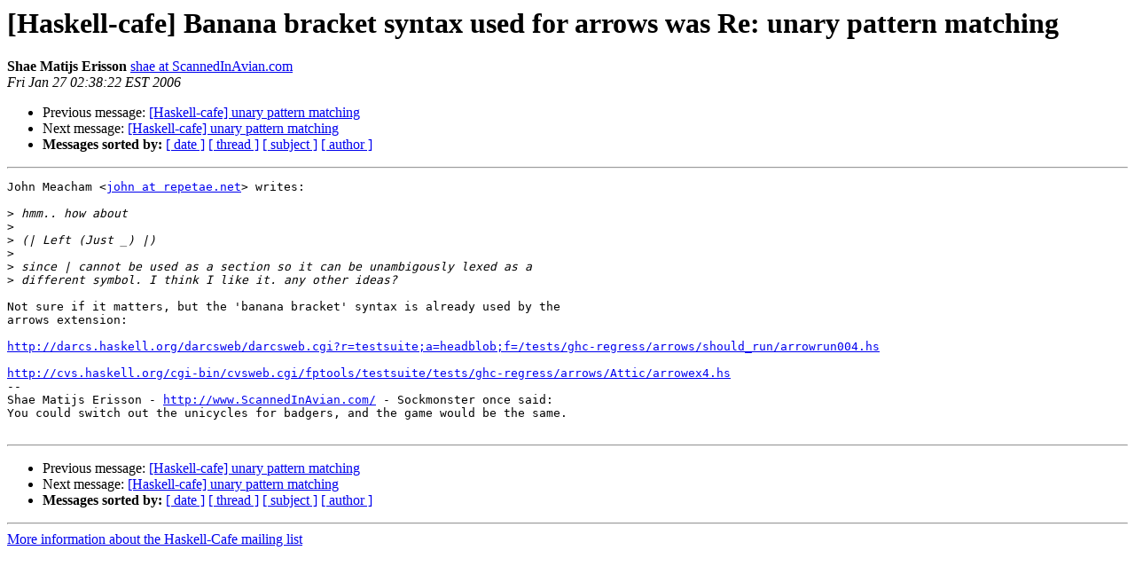

--- FILE ---
content_type: text/html
request_url: https://mail.haskell.org/pipermail/haskell-cafe/2006-January/014096.html
body_size: 1129
content:
<!DOCTYPE HTML PUBLIC "-//W3C//DTD HTML 3.2//EN">
<HTML>
 <HEAD>
   <TITLE> [Haskell-cafe] Banana bracket syntax used for arrows was Re: unary
	pattern matching
   </TITLE>
   <LINK REL="Index" HREF="index.html" >
   <LINK REL="made" HREF="mailto:haskell-cafe%40haskell.org?Subject=%5BHaskell-cafe%5D%20Banana%20bracket%20syntax%20used%20for%20arrows%20was%20Re%3A%20unary%0A%09pattern%20matching&In-Reply-To=">
   <META NAME="robots" CONTENT="index,nofollow">
   <META http-equiv="Content-Type" content="text/html; charset=us-ascii">
   <LINK REL="Previous"  HREF="014094.html">
   <LINK REL="Next"  HREF="014097.html">
 </HEAD>
 <BODY BGCOLOR="#ffffff">
   <H1>[Haskell-cafe] Banana bracket syntax used for arrows was Re: unary
	pattern matching</H1>
    <B>Shae Matijs Erisson</B> 
    <A HREF="mailto:haskell-cafe%40haskell.org?Subject=%5BHaskell-cafe%5D%20Banana%20bracket%20syntax%20used%20for%20arrows%20was%20Re%3A%20unary%0A%09pattern%20matching&In-Reply-To="
       TITLE="[Haskell-cafe] Banana bracket syntax used for arrows was Re: unary
	pattern matching">shae at ScannedInAvian.com
       </A><BR>
    <I>Fri Jan 27 02:38:22 EST 2006</I>
    <P><UL>
        <LI>Previous message: <A HREF="014094.html">[Haskell-cafe] unary pattern matching
</A></li>
        <LI>Next message: <A HREF="014097.html">[Haskell-cafe] unary pattern matching
</A></li>
         <LI> <B>Messages sorted by:</B> 
              <a href="date.html#14096">[ date ]</a>
              <a href="thread.html#14096">[ thread ]</a>
              <a href="subject.html#14096">[ subject ]</a>
              <a href="author.html#14096">[ author ]</a>
         </LI>
       </UL>
    <HR>  
<!--beginarticle-->
<PRE>John Meacham &lt;<A HREF="http://www.haskell.org/mailman/listinfo/haskell-cafe">john at repetae.net</A>&gt; writes:

&gt;<i> hmm.. how about
</I>&gt;<i> 
</I>&gt;<i> (| Left (Just _) |)
</I>&gt;<i> 
</I>&gt;<i> since | cannot be used as a section so it can be unambigously lexed as a
</I>&gt;<i> different symbol. I think I like it. any other ideas?
</I>
Not sure if it matters, but the 'banana bracket' syntax is already used by the
arrows extension:

<A HREF="http://darcs.haskell.org/darcsweb/darcsweb.cgi?r=testsuite;a=headblob;f=/tests/ghc-regress/arrows/should_run/arrowrun004.hs">http://darcs.haskell.org/darcsweb/darcsweb.cgi?r=testsuite;a=headblob;f=/tests/ghc-regress/arrows/should_run/arrowrun004.hs</A>

<A HREF="http://cvs.haskell.org/cgi-bin/cvsweb.cgi/fptools/testsuite/tests/ghc-regress/arrows/Attic/arrowex4.hs">http://cvs.haskell.org/cgi-bin/cvsweb.cgi/fptools/testsuite/tests/ghc-regress/arrows/Attic/arrowex4.hs</A>
-- 
Shae Matijs Erisson - <A HREF="http://www.ScannedInAvian.com/">http://www.ScannedInAvian.com/</A> - Sockmonster once said:
You could switch out the unicycles for badgers, and the game would be the same.

</PRE>





<!--endarticle-->
    <HR>
    <P><UL>
        <!--threads-->
	<LI>Previous message: <A HREF="014094.html">[Haskell-cafe] unary pattern matching
</A></li>
	<LI>Next message: <A HREF="014097.html">[Haskell-cafe] unary pattern matching
</A></li>
         <LI> <B>Messages sorted by:</B> 
              <a href="date.html#14096">[ date ]</a>
              <a href="thread.html#14096">[ thread ]</a>
              <a href="subject.html#14096">[ subject ]</a>
              <a href="author.html#14096">[ author ]</a>
         </LI>
       </UL>

<hr>
<a href="http://www.haskell.org/mailman/listinfo/haskell-cafe">More information about the Haskell-Cafe
mailing list</a><br>
</body></html>
